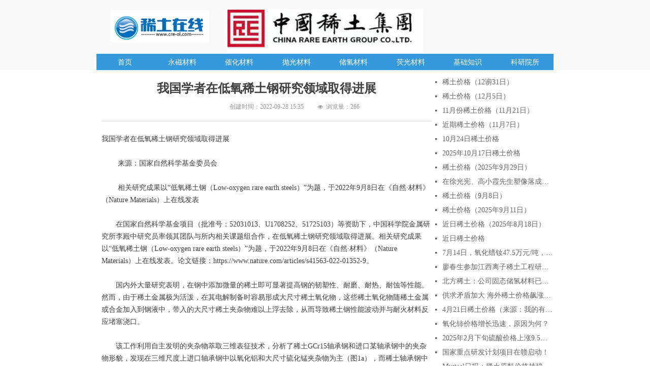

--- FILE ---
content_type: text/css
request_url: http://nwzimg.wezhan.cn/pubsf/10288/10288283/css/1133604_Pc_zh-CN.css?preventCdnCacheSeed=3d82e7ade8284fe0bc59264530325243
body_size: 2603
content:
/*.tem_3_36 {overflow: hidden !important;}*/.tem_3_36 .w-image-box {text-align: center;border-top: 0px solid #fff;border-right: 0px solid #fff;border-bottom: 0px solid #fff;border-left: 0px solid #fff;border-radius: 1px;-webkit-opacity: 1;-moz-opacity: 1;-ms-opacity: 1;opacity: 1;filter: alpha(opacity=100);-moz-box-shadow: 0 0 0 transparent;-webkit-box-shadow: 0 0 0 transparent;-ms-box-shadow: 0 0 0 transparent;-o-box-shadow: 0 0 0 transparent;box-shadow: 0 0 0 transparent;box-sizing: border-box;overflow: hidden;width: 100%;height: 100%;}.tem_3_36 .w-image-box img {border: 0;width: 100%;height: 100%;display: block;/*object-fit: cover;*/}.tem_3_36 .w-image-box .imgCliped {width: 100% !important;height: 100% !important;margin-left: 0 !important;margin-top: 0 !important;}.tem_5_42 * {box-sizing: content-box;}.tem_5_42 .w-nav {/* reset */margin: 0;padding: 0;position: relative;/* background */background-color: rgb(52, 152, 219);background-image: none;background-repeat: no-repeat;background-position: 50% 50%;background: -webkit-linear-gradient(none, none);background: -moz-linear-gradient(none, none);background: -ms-linear-gradient(none, none);background: linear-gradient(none, none);background-size: auto;border-top-left-radius: -1px;border-bottom-left-radius: -1px;border-top-right-radius: -1px;border-bottom-right-radius: -1px;box-shadow: 0 0 0 rgba(0,0,0,0);}.tem_5_42 .w-nav:after {content: '';display: table;clear: both;zoom: 1}.tem_5_42 .w-nav .w-nav-inner {padding: 0;margin: 0;float: left;list-style: none;width: 25%;height: 32px;line-height: 32px;position: relative;z-index: 2;}.tem_5_42 .w-nav .w-nav-item {padding: 0 15px;margin: 0;position: relative;height: 100%;line-height: inherit;}.tem_5_42 .w-nav .w-nav-item .w-nav-item-link {/* reset */margin: 0;padding: 0;text-decoration: none;outline: none;display: block;height: 100%;font-family: Tahoma;color: #ffffff;font-weight: normal;font-style: normal;text-decoration: none;text-align: center;white-space: nowrap;overflow: hidden;text-overflow: ellipsis;}.tem_5_42 .w-nav .w-nav-item .w-nav-item-link .w-link-txt {font-family: Tahoma;font-size: 14px;}.tem_5_42 .w-nav .w-nav-item .w-nav-item-link .mw-iconfont {font-size: 14px;}.tem_5_42 .w-nav .w-subnav-item {margin: 0;padding: 0;}.tem_5_42 .w-nav .w-subnav {/* reset */margin: NaNpx 0 0 !important;padding: 0;display: none;overflow: hidden;width: 120px;/* background */background-color: #F38E00;background-image: none;background-repeat: no-repeat;background-position: 50% 50%;background: -webkit-linear-gradient(none, none);background: -moz-linear-gradient(none, none);background: -ms-linear-gradient(none, none);background: linear-gradient(none, none);background-size: auto;}.tem_5_42 .w-nav .w-subnav-item {/* reset */margin: 0;padding: 0;list-style: none;}.tem_5_42 .w-nav .w-subnav-item .w-subnav-link {/* reset */margin: 0;padding: 0 15px;height: 100%;line-height: 70px;outline: none;display: block;white-space: nowrap;overflow: hidden;text-overflow: ellipsis;height: 70px;color: #fff;font-size: 12px;font-weight: 400;font-style: normal;text-decoration: none;text-align: center;}.tem_5_42 .w-nav .w-subnav-item .w-subnav-link .mw-iconfont {font-size: 12px;}.tem_5_42 .w-nav .w-subnav-item .w-subnav-link .w-link-txt {/* height */font-family: Tahoma;}/* hover */.tem_5_42 .w-nav .w-nav-inner:hover .w-nav-item .w-nav-item-link {color: #fff;font-weight: bold;font-style: normal;text-decoration: none;}/* subnav-hover */.tem_5_42 .w-subnav .w-subnav-item:hover {background-color: #ffab36;background-image: none;background-repeat: no-repeat;background-position: 50% 50%;background: -webkit-linear-gradient(none, none);background: -moz-linear-gradient(none, none);background: -ms-linear-gradient(none, none);background: linear-gradient(none, none);background-size: auto;}.tem_5_42 .w-nav .w-subnav-item:hover .w-subnav-link:hover {color: #fff;font-weight: 400;font-style: normal;text-decoration: none;}.tem_5_42 .w-nav .w-subnav-item .w-subnav-link .navchildren {display: none;}.tem_5_42 .w-nav .w-subnav-item:hover .w-subnav-link:hover .navchildren {display: inline;}/* current */.tem_5_42 .w-nav .w-nav-item.current {background-color: rgb(93, 173, 226);background-image: none;background-repeat: no-repeat;background-position: 50% 50%;background: -webkit-linear-gradient(none, none);background: -moz-linear-gradient(none, none);background: -ms-linear-gradient(none, none);background: linear-gradient(none, none);background-size: auto;}.tem_5_42 .w-nav .w-nav-item.current .w-nav-item-link {color: #fff;font-weight: bold;font-style: normal;text-decoration: none;}.tem_5_42 .w-nav .sliding-box:first-child + .w-nav-inner .w-nav-item.current {border-top-left-radius: -1px;border-bottom-left-radius: -1px;}.tem_5_42 .w-nav .w-nav-inner:last-child .w-nav-item.current {border-top-right-radius: -1px;border-bottom-right-radius: -1px;}/* current */.tem_5_42 .w-nav .w-subnav-item.current {background-color: #ffab36;background-image: none;background-repeat: no-repeat;background-position: 50% 50%;background: -webkit-linear-gradient(none, none);background: -moz-linear-gradient(none, none);background: -ms-linear-gradient(none, none);background: linear-gradient(none, none);background-size: auto;}.tem_5_42 .w-nav .w-subnav-item.current .w-subnav-link {color: #fff;font-weight: 400;font-style: normal;text-decoration: none;}.tem_5_42 .sliding-box {padding: 0;margin: 0;list-style: none;width: 900px;height: 32px;overflow: hidden;position: absolute;top: -1px;left: -1px;border-radius: 0;z-index: 1;/* border */border-top-width: 1px;border-right-width: 1px;border-bottom-width: 1px;border-left-width: 1px;border-top-style: solid;border-right-style: solid;border-bottom-style: solid;border-left-style: solid;border-top-color: transparent;border-right-color: transparent;border-bottom-color: transparent;border-left-color: transparent;}.tem_5_42 .sliding-box .sliding {display: none;padding: 0;margin: 0;position: absolute;width: 25%;left: 0;top: 0;height: 32px;background-color: rgb(93, 173, 226);background-image: none;background-repeat: no-repeat;background-position: 50% 50%;background: -webkit-linear-gradient(none, none);background: -moz-linear-gradient(none, none);background: -ms-linear-gradient(none, none);background: linear-gradient(none, none);background-size: auto;}.tem_6_41 > .w-container {border-radius: 0px;-webkit-border-radius: 0px;-moz-border-radius: 0px;border-right: 0 none transparent;border-top: 0 none transparent;border-bottom: 0 none transparent;border-left: 0 none transparent;border-radius: 0px;background-color: rgb(255, 255, 255);background-image: none;background-repeat: repeat;background-position: 0 0;background: -moz-linear-gradient(top, none, none);background: -o-linear-gradient(top, none, none);background: -ms-linear-gradient(top, none,none);background: linear-gradient(top, none, none);background: -webkit-gradient(linear, left top, left bottom, from(none), to(none));background-size: auto;/*-box-shadow-*/-moz-box-shadow: 0 0 0 transparent;-webkit-box-shadow: 0 0 0 transparent;-ms-box-shadow: 0 0 0 transparent;-o-box-shadow: 0 0 0 transparent;box-shadow: 0 0 0 transparent;position: absolute;left: 0px;top: 0px;bottom: 0px;right: 0px;}.tem_6_41 > .w-container > div {width: 100%;height: 100%;position: relative;}.tem_7_57 {color: inherit;}.tem_7_57 h1, .tem_7_57 h2, .tem_7_57 h3, .tem_7_57 h4, .tem_7_57 h5, .tem_7_57 h6 {font-weight: normal;line-height: 1.2;}.tem_7_57 h2 {font-size: 1.5em;font-weight: normal;}.tem_7_57 h1 {font-size: 2em;font-weight: normal;}.tem_7_57 h3 {font-size: 1.17em;font-weight: normal;}.tem_7_57 h4 {font-size: 13px;font-weight: normal;}.tem_7_57 h5 {font-size: 0.83em;font-weight: normal;}.tem_7_57 h6 {font-size: 0.67em;font-weight: normal;}#cke_txtc_tem_7_57 {z-index: 1000001 !important;}.cke_editor_txtc_tem_7_57_dialog .cke_dialog {z-index: 1000001 !important;}.cke_dialog_background_cover {z-index: 100000 !important;}.hidden-border {border: transparent 1px dotted;}table.cke_show_border,table.cke_show_border > tr > td,table.cke_show_border > tr > th,table.cke_show_border > tbody > tr > td,table.cke_show_border > tbody > tr > th,table.cke_show_border > thead > tr > td,table.cke_show_border > thead > tr > th,table.cke_show_border > tfoot > tr > td,table.cke_show_border > tfoot > tr > th {border: #d3d3d3 1px dotted;}.tem_9_50 > .w-container {border-radius: 0px;-webkit-border-radius: 0px;-moz-border-radius: 0px;border-right: 0 none transparent;border-top: 0 none transparent;border-bottom: 0 none transparent;border-left: 0 none transparent;border-radius: 0px;background-color: rgb(50, 152, 204);background-image: none;background-repeat: repeat;background-position: 0 0;background: -moz-linear-gradient(top, none, none);background: -o-linear-gradient(top, none, none);background: -ms-linear-gradient(top, none,none);background: linear-gradient(top, none, none);background: -webkit-gradient(linear, left top, left bottom, from(none), to(none));background-size: auto;/*-box-shadow-*/-moz-box-shadow: 0 0 0 transparent;-webkit-box-shadow: 0 0 0 transparent;-ms-box-shadow: 0 0 0 transparent;-o-box-shadow: 0 0 0 transparent;box-shadow: 0 0 0 transparent;position: absolute;left: 0px;top: 0px;bottom: 0px;right: 0px;}.tem_9_50 > .w-container > div {width: 100%;height: 100%;position: relative;}.tem_12_10 > .w-container {border-radius: 0px;-webkit-border-radius: 0px;-moz-border-radius: 0px;border-right: 0 none transparent;border-top: 0 none transparent;border-bottom: 0 none transparent;border-left: 0 none transparent;border-radius: 0px;background-color: rgba(0, 0, 0, 0);background-image: none;background-repeat: repeat;background-position: 0 0;background: -moz-linear-gradient(top, none, none);background: -o-linear-gradient(top, none, none);background: -ms-linear-gradient(top, none,none);background: linear-gradient(top, none, none);background: -webkit-gradient(linear, left top, left bottom, from(none), to(none));background-size: auto;/*-box-shadow-*/-moz-box-shadow: 0 0 0 transparent;-webkit-box-shadow: 0 0 0 transparent;-ms-box-shadow: 0 0 0 transparent;-o-box-shadow: 0 0 0 transparent;box-shadow: 0 0 0 transparent;position: absolute;left: 0px;top: 0px;bottom: 0px;right: 0px;}.tem_12_10 > .w-container > div {width: 100%;height: 100%;position: relative;}.tem_9_24 .w-title{/*-padding-*/padding:0;margin:0;/*-size-*/width:100%;height:auto;/*-font-*/font-family:Tahoma;color:#404040;font-size:24px;font-weight:bold;font-style:normal;text-decoration:none;text-align:center;line-height:34px;word-wrap:break-word;word-break:normal;}.tem_10_50 .w-line {/*-block-*/display:block;/*-margin-*/margin:0;margin-top: -0;padding:0;/*-top-*/top: 50%;/*-size-*/width:650px;height:1px;/*-font-*/font-size:0;/*-border-*/border-bottom-width:1px;border-bottom-style:solid;border-bottom-color:rgba(221,221,221,1);/*-box-shadow-*/-moz-box-shadow:0 0 0 transparent;-webkit-box-shadow:0 0 0 transparent;-ms-box-shadow:0 0 0 transparent;-o-box-shadow:0 0 0 transparent;box-shadow:0 0 0 transparent;}.tem_11_2 .w-createtime {/*-padding-*/padding: 0;margin: 0;/*-size-*/width: 100%;height: auto;/*-font-*/font-family: Tahoma;color: #999;font-size: 12px;font-weight: normal;font-style: normal;text-decoration: none;text-align: center;word-wrap: break-word;word-break: normal;}.tem_11_2 .w-createtime .w-createtime-item{/*-padding-*/padding:0;margin:0;}.tem_13_29 .w-detail {/*-padding-*/padding: 0;margin: 0;/*-size-*/width: 100%;height: auto;/*-font-*/font-family: Tahoma;color: #404040;font-size: 14px;font-weight: normal;font-style: normal;text-decoration: none;text-align: left;line-height: 24px;word-wrap: break-word;word-break: normal;}.tem_13_29 .w-detail img {max-width: 100% !important;height: auto !important;}.tem_13_29 .w-detailcontent {text-align: center;}.tem_13_29 .pagination {margin-top: 16px;display: inline-block;text-align: center;color: #666;font-size: 12px;}.tem_13_29 .pagination .page, .tem_13_29 .pagination .other_page {margin-right: 5px;display: inline-block;border: 1px #DDDDDD solid;border-radius: 3px;background-color: #FFF;padding: 9px 12px;color: #666;font-size: 12px;}.tem_13_29 .pagination .page:hover, .tem_13_29 .pagination .other_page:hover {background-color: #EEEEEE;cursor: pointer;}.tem_13_29 .pagination .current_page {margin: 0 11px 0 5px;color: #404040;}.tem_13_29 .pagination .page.hover {background-color: #EEEEEE;color: #404040;}.tem_14_2 .w-line {/*-block-*/display:block;/*-margin-*/margin:0;margin-top: -0;padding:0;/*-top-*/top: 50%;/*-size-*/width:650px;height:1px;/*-font-*/font-size:0;/*-border-*/border-bottom-width:1px;border-bottom-style:solid;border-bottom-color:rgba(221,221,221,1);/*-box-shadow-*/-moz-box-shadow:0 0 0 transparent;-webkit-box-shadow:0 0 0 transparent;-ms-box-shadow:0 0 0 transparent;-o-box-shadow:0 0 0 transparent;box-shadow:0 0 0 transparent;}.tem_15_28 .w-previous {/*-padding-*/padding: 0;margin: 0;/*-size-*/width: 100%;height: auto;/*-display-*/display: block;/*-font-*/font-family: Tahoma;font-size: 12px;color: #666;font-weight: normal;font-style: normal;text-decoration: none;text-align: left;line-height: 24px;word-wrap: break-word;word-break: normal;outline: none;/*-transition-*/-webkit-transition: all 200ms linear;-moz-transition: all 200ms linear;-o-transition: all 200ms linear;-ms-transition: all 200ms linear;transition: all 200ms linear;}.tem_15_28 .w-previous .w-arrowicon{/*-padding-*/padding:0;margin:0 5px 0 0;/*-display-*/display:inline-block;/*-font-*/font-size:12px;vertical-align:middle;line-height:24px;}.tem_15_28 .w-previous .w-previous-left{/*-display-*/display:inline;}.tem_15_28 .w-previous .w-previous-title{/*-padding-*/padding:0;margin:0;/*-display-*/display:inline;}.tem_15_28 .w-previous:hover{/*-font-*/color:#3298cc;font-weight:normal;font-style:normal;text-decoration:none;}.tem_15_28 .w-previous .w-hide{display:none;}.tem_16_44 .w-next {/*-padding-*/padding: 0;margin: 0;/*-display-*/width: 100%;height: auto;display: block;/*-font-*/font-family: Tahoma;font-size: 12px;color: #666;font-weight: normal;font-style: normal;text-decoration: none;text-align: left;line-height: 24px;word-wrap: break-word;word-break: normal;outline: none;/*-transition-*/-webkit-transition: all 200ms linear;-moz-transition: all 200ms linear;-o-transition: all 200ms linear;-ms-transition: all 200ms linear;transition: all 200ms linear;}.tem_16_44 .w-next .w-arrowicon{/*-padding-*/padding:0;margin:0 5px 0 0;/*-display-*/display:inline-block;/*-font-*/font-size:12px;vertical-align:middle;line-height:24px;}.tem_16_44 .w-next .w-next-left{/*-display-*/display:inline-block;}.tem_16_44 .w-next .w-next-title{/*-padding-*/padding:0;margin:0;/*-display-*/display:inline;}.tem_16_44 .w-next:hover{/*-font-*/color:#3298cc;font-weight:normal;font-style:normal;text-decoration:none;}.tem_16_44 .w-next .w-hide{display:none;}.tem_19_57 .w-pageviews {/*-padding-*/padding: 0;margin: 0;/*-size-*/width: 100%;height: auto;/*-font-*/font-family: Tahoma;color: #999;font-size: 12px;font-weight: normal;font-style: normal;text-decoration: none;text-align: left;line-height: 24px;word-wrap: break-word;word-break: normal;}.tem_19_57 .w-pageviews .w-viewsicon {vertical-align: middle;color: #999;font-size: 12px;margin-right: 5px;}.tem_19_57 .w-pageviews .w-hide{display:none;}.tem_18_25 .w-list {margin: 0;padding: 0;list-style: none;}.tem_18_25 .w-list .w-list-item {/*-margin-*/margin: 0;padding: 0;/*-overflow-*/overflow: hidden;/*-position-*/position: relative;/*-size-*/height: 28px;line-height: 28px;/*-border-*/border-bottom-width: 1px;border-bottom-style: none;border-bottom-color: #CCC;/*-font-*/text-align: left;}.tem_18_25 .w-list .w-list-item .w-list-inner {/*-margin-*/padding: 0 0 0 5px;margin-left: 14px;}.tem_18_25 .w-list .w-list-item .w-list-link {/*-margin-*/padding: 0;margin-left: 0;/*-block-*/display: block;overflow: hidden;white-space: nowrap;text-overflow: ellipsis;/*-font-*/color: #666;font-size: 14px;font-family: Tahoma;font-weight: normal;font-style: normal;text-decoration: none;height: 28px;line-height: 28px;outline: none;/*-transition-*/-webkit-transition: all 200ms linear;-moz-transition: all 200ms linear;-o-transition: all 200ms linear;-ms-transition: all 200ms linear;transition: all 200ms linear;}.tem_18_25 .w-list .w-list-item .w-list-link:hover {/*-font-*/color: #333;font-weight: normal;font-style: normal;text-decoration: underline;}.tem_18_25 .w-list .w-list-item .w-list-icon {/*-display-*/display: inline-block;/*-margin-*/padding: 0;margin: 0;/*-position-*/position: absolute;top: 0;left: 0;bottom: 0;/*-overflow-*/overflow: hidden;/*-font-*/color: #666;font-size: 14px;height: 28px;line-height: 28px;}.tem_18_25 .w-list .w-list-item .w-list-date {/*-margin-*/padding: 0 5px 0 10px;margin: 0;/*-float-*/float: right;/*-font-*/color: #BBB;font-size: 14px;font-family: Tahoma;font-weight: normal;font-style: normal;text-decoration: none;}.tem_18_25 .w-list.w-nodate .w-list-date {display: none;}.tem_18_25 .w-list.w-noicon .w-list-icon {display: none;}.tem_18_25 .w-list.w-noicon .w-list-inner {margin-left: 0 !important;padding: 0 !important;}